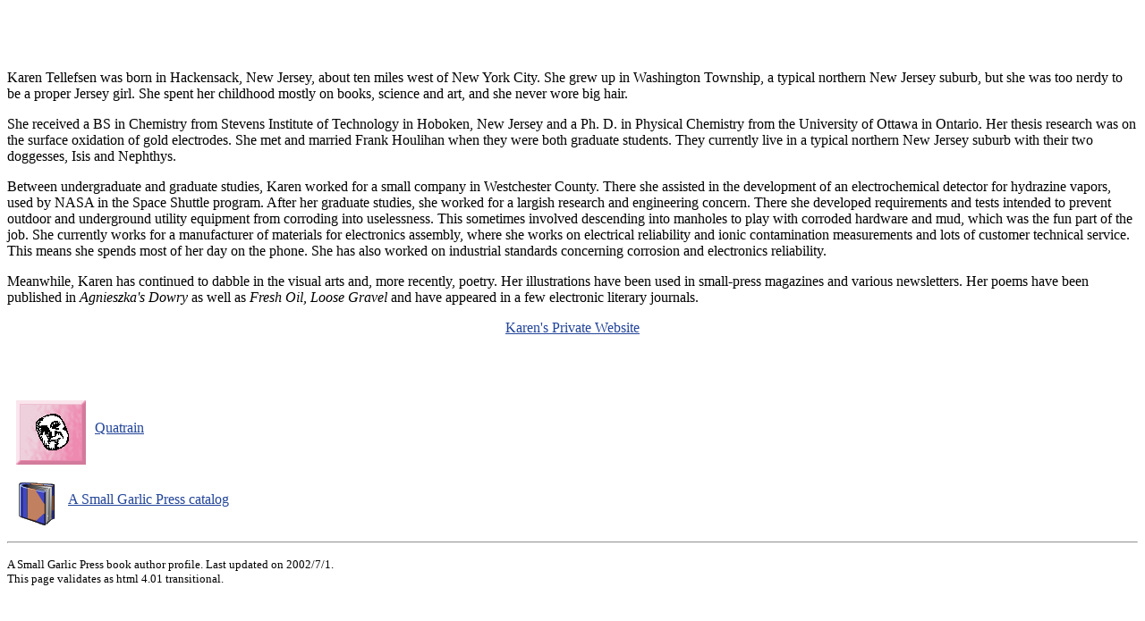

--- FILE ---
content_type: text/html
request_url: http://asgp.org/karen_bio.html
body_size: 1725
content:
<!DOCTYPE HTML PUBLIC "-//W3C//DTD HTML 4.01 Transitional//EN"
                      "http://www.w3.org/TR/html4/loose.dtd">

<html>

<head>
<meta http-equiv="Content-Type" content="text/html; charset=iso-8859-1">



<title>About Karen Tellefsen</title>

<link rel="shortcut icon" href="http://asgp.org/images/favicon.ico">
<link rel="icon for the civilized world" href="./images/ASGP2.png" type="image/png">
  
<link rel="search" href="./software.html" title="(Search)">
<link rel="author" href="mailto:marek@enteract.com" title="Email the author">
</head>

<body bgcolor="#FFFFFF" text="#000000"
      link="#224499" vlink="#557799" alink="#0000AA">

<br><br><br>

<p>
Karen Tellefsen was born in Hackensack, New Jersey, about ten miles
west of New York City. She grew up in Washington Township, a typical
northern New Jersey suburb, but she was too nerdy to be a proper
Jersey girl. She spent her childhood mostly on books, science and art,
and she never wore big hair.
</p>

<p>
She received a BS in Chemistry from Stevens Institute of Technology in
Hoboken, New Jersey and a Ph. D. in Physical Chemistry from the
University of Ottawa in Ontario. Her thesis research was on the
surface oxidation of gold electrodes. She met and married Frank
Houlihan when they were both graduate students. They currently live in
a typical northern New Jersey suburb with their two doggesses, Isis
and Nephthys.
</p>

<p>
Between undergraduate and graduate studies, Karen worked for a small
company in Westchester County. There she assisted in the development
of an electrochemical detector for hydrazine vapors, used by NASA in
the Space Shuttle program. After her graduate studies, she worked for
a largish research and engineering concern. There she developed
requirements and tests intended to prevent outdoor and underground
utility equipment from corroding into uselessness. This sometimes
involved descending into manholes to play with corroded hardware and
mud, which was the fun part of the job. She currently works for a
manufacturer of materials for electronics assembly, where she works on
electrical reliability and ionic contamination measurements and lots
of customer technical service. This means she spends most of her day
on the phone. She has also worked on industrial standards concerning
corrosion and electronics reliability.
</p>

<p>
Meanwhile, Karen has continued to dabble in the visual arts and, more
recently, poetry. Her illustrations have been used in small-press
magazines and various newsletters. Her poems have been published in
<em>Agnieszka's Dowry</em> as well as <em>Fresh Oil, Loose Gravel</em> and
have appeared in a few electronic literary journals.
</p>

<center>
<a href="http://userweb.interactive.net/~kat/karen.html">Karen's Private Website</a>
</center>
     
<br><br><br>

<p>
<a href="Quatrain.html">
<img src="./images/Q_Icon.gif"
     hspace="10"
     vspace="2"
     border="0"
     align="middle"
     alt="Karen's Chapbook: ">Quatrain</a>
</p>

<p>
<a href="./catalog.html">
<img src="./images/book2.gif"
     hspace="10"
     vspace="2"
     border="0"
     align="middle"
     alt="Chapbooks: ">A Small Garlic Press catalog</a>
</p>

<hr>

<p>
<font size="-1">
A Small Garlic Press book author profile.  Last updated on 2002/7/1.<br>
This page validates as html 4.01 transitional.
</font>
</p>

</body>
</html>
